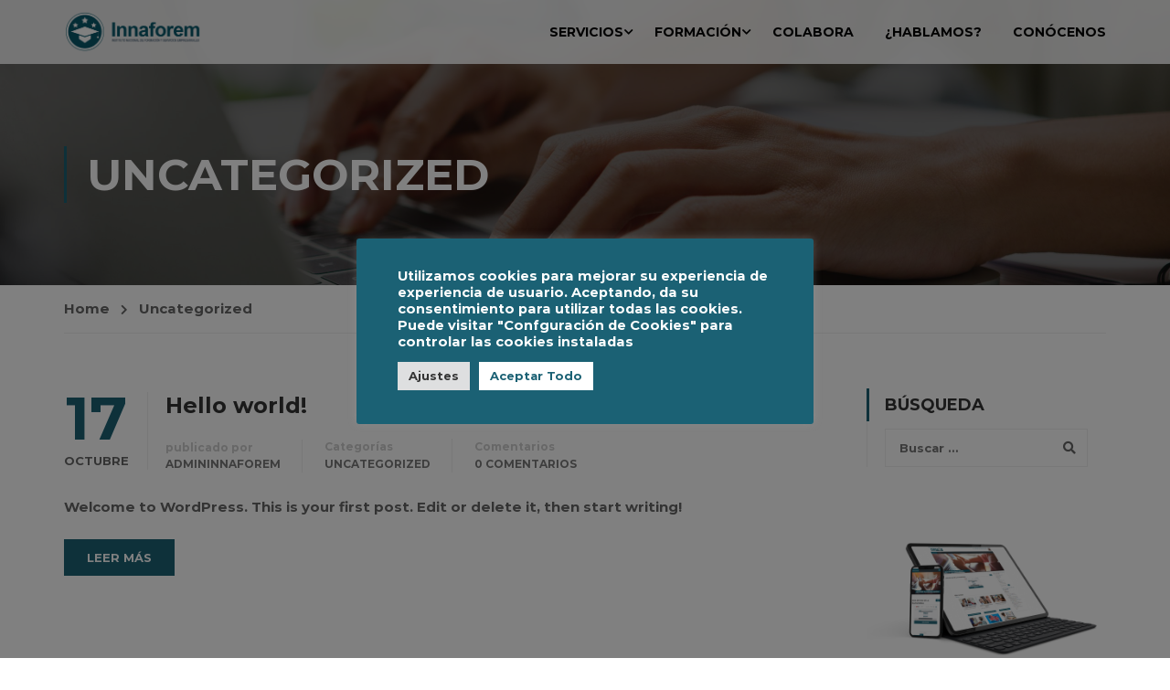

--- FILE ---
content_type: text/html; charset=utf-8
request_url: https://www.google.com/recaptcha/api2/anchor?ar=1&k=6Lcqj1YdAAAAAP4OtrRQRJSzaxi0iQtREEhA2dBz&co=aHR0cHM6Ly9pbm5hZm9yZW0uZXM6NDQz&hl=en&v=7gg7H51Q-naNfhmCP3_R47ho&size=invisible&anchor-ms=20000&execute-ms=15000&cb=y3mm11u4emcy
body_size: 47919
content:
<!DOCTYPE HTML><html dir="ltr" lang="en"><head><meta http-equiv="Content-Type" content="text/html; charset=UTF-8">
<meta http-equiv="X-UA-Compatible" content="IE=edge">
<title>reCAPTCHA</title>
<style type="text/css">
/* cyrillic-ext */
@font-face {
  font-family: 'Roboto';
  font-style: normal;
  font-weight: 400;
  font-stretch: 100%;
  src: url(//fonts.gstatic.com/s/roboto/v48/KFO7CnqEu92Fr1ME7kSn66aGLdTylUAMa3GUBHMdazTgWw.woff2) format('woff2');
  unicode-range: U+0460-052F, U+1C80-1C8A, U+20B4, U+2DE0-2DFF, U+A640-A69F, U+FE2E-FE2F;
}
/* cyrillic */
@font-face {
  font-family: 'Roboto';
  font-style: normal;
  font-weight: 400;
  font-stretch: 100%;
  src: url(//fonts.gstatic.com/s/roboto/v48/KFO7CnqEu92Fr1ME7kSn66aGLdTylUAMa3iUBHMdazTgWw.woff2) format('woff2');
  unicode-range: U+0301, U+0400-045F, U+0490-0491, U+04B0-04B1, U+2116;
}
/* greek-ext */
@font-face {
  font-family: 'Roboto';
  font-style: normal;
  font-weight: 400;
  font-stretch: 100%;
  src: url(//fonts.gstatic.com/s/roboto/v48/KFO7CnqEu92Fr1ME7kSn66aGLdTylUAMa3CUBHMdazTgWw.woff2) format('woff2');
  unicode-range: U+1F00-1FFF;
}
/* greek */
@font-face {
  font-family: 'Roboto';
  font-style: normal;
  font-weight: 400;
  font-stretch: 100%;
  src: url(//fonts.gstatic.com/s/roboto/v48/KFO7CnqEu92Fr1ME7kSn66aGLdTylUAMa3-UBHMdazTgWw.woff2) format('woff2');
  unicode-range: U+0370-0377, U+037A-037F, U+0384-038A, U+038C, U+038E-03A1, U+03A3-03FF;
}
/* math */
@font-face {
  font-family: 'Roboto';
  font-style: normal;
  font-weight: 400;
  font-stretch: 100%;
  src: url(//fonts.gstatic.com/s/roboto/v48/KFO7CnqEu92Fr1ME7kSn66aGLdTylUAMawCUBHMdazTgWw.woff2) format('woff2');
  unicode-range: U+0302-0303, U+0305, U+0307-0308, U+0310, U+0312, U+0315, U+031A, U+0326-0327, U+032C, U+032F-0330, U+0332-0333, U+0338, U+033A, U+0346, U+034D, U+0391-03A1, U+03A3-03A9, U+03B1-03C9, U+03D1, U+03D5-03D6, U+03F0-03F1, U+03F4-03F5, U+2016-2017, U+2034-2038, U+203C, U+2040, U+2043, U+2047, U+2050, U+2057, U+205F, U+2070-2071, U+2074-208E, U+2090-209C, U+20D0-20DC, U+20E1, U+20E5-20EF, U+2100-2112, U+2114-2115, U+2117-2121, U+2123-214F, U+2190, U+2192, U+2194-21AE, U+21B0-21E5, U+21F1-21F2, U+21F4-2211, U+2213-2214, U+2216-22FF, U+2308-230B, U+2310, U+2319, U+231C-2321, U+2336-237A, U+237C, U+2395, U+239B-23B7, U+23D0, U+23DC-23E1, U+2474-2475, U+25AF, U+25B3, U+25B7, U+25BD, U+25C1, U+25CA, U+25CC, U+25FB, U+266D-266F, U+27C0-27FF, U+2900-2AFF, U+2B0E-2B11, U+2B30-2B4C, U+2BFE, U+3030, U+FF5B, U+FF5D, U+1D400-1D7FF, U+1EE00-1EEFF;
}
/* symbols */
@font-face {
  font-family: 'Roboto';
  font-style: normal;
  font-weight: 400;
  font-stretch: 100%;
  src: url(//fonts.gstatic.com/s/roboto/v48/KFO7CnqEu92Fr1ME7kSn66aGLdTylUAMaxKUBHMdazTgWw.woff2) format('woff2');
  unicode-range: U+0001-000C, U+000E-001F, U+007F-009F, U+20DD-20E0, U+20E2-20E4, U+2150-218F, U+2190, U+2192, U+2194-2199, U+21AF, U+21E6-21F0, U+21F3, U+2218-2219, U+2299, U+22C4-22C6, U+2300-243F, U+2440-244A, U+2460-24FF, U+25A0-27BF, U+2800-28FF, U+2921-2922, U+2981, U+29BF, U+29EB, U+2B00-2BFF, U+4DC0-4DFF, U+FFF9-FFFB, U+10140-1018E, U+10190-1019C, U+101A0, U+101D0-101FD, U+102E0-102FB, U+10E60-10E7E, U+1D2C0-1D2D3, U+1D2E0-1D37F, U+1F000-1F0FF, U+1F100-1F1AD, U+1F1E6-1F1FF, U+1F30D-1F30F, U+1F315, U+1F31C, U+1F31E, U+1F320-1F32C, U+1F336, U+1F378, U+1F37D, U+1F382, U+1F393-1F39F, U+1F3A7-1F3A8, U+1F3AC-1F3AF, U+1F3C2, U+1F3C4-1F3C6, U+1F3CA-1F3CE, U+1F3D4-1F3E0, U+1F3ED, U+1F3F1-1F3F3, U+1F3F5-1F3F7, U+1F408, U+1F415, U+1F41F, U+1F426, U+1F43F, U+1F441-1F442, U+1F444, U+1F446-1F449, U+1F44C-1F44E, U+1F453, U+1F46A, U+1F47D, U+1F4A3, U+1F4B0, U+1F4B3, U+1F4B9, U+1F4BB, U+1F4BF, U+1F4C8-1F4CB, U+1F4D6, U+1F4DA, U+1F4DF, U+1F4E3-1F4E6, U+1F4EA-1F4ED, U+1F4F7, U+1F4F9-1F4FB, U+1F4FD-1F4FE, U+1F503, U+1F507-1F50B, U+1F50D, U+1F512-1F513, U+1F53E-1F54A, U+1F54F-1F5FA, U+1F610, U+1F650-1F67F, U+1F687, U+1F68D, U+1F691, U+1F694, U+1F698, U+1F6AD, U+1F6B2, U+1F6B9-1F6BA, U+1F6BC, U+1F6C6-1F6CF, U+1F6D3-1F6D7, U+1F6E0-1F6EA, U+1F6F0-1F6F3, U+1F6F7-1F6FC, U+1F700-1F7FF, U+1F800-1F80B, U+1F810-1F847, U+1F850-1F859, U+1F860-1F887, U+1F890-1F8AD, U+1F8B0-1F8BB, U+1F8C0-1F8C1, U+1F900-1F90B, U+1F93B, U+1F946, U+1F984, U+1F996, U+1F9E9, U+1FA00-1FA6F, U+1FA70-1FA7C, U+1FA80-1FA89, U+1FA8F-1FAC6, U+1FACE-1FADC, U+1FADF-1FAE9, U+1FAF0-1FAF8, U+1FB00-1FBFF;
}
/* vietnamese */
@font-face {
  font-family: 'Roboto';
  font-style: normal;
  font-weight: 400;
  font-stretch: 100%;
  src: url(//fonts.gstatic.com/s/roboto/v48/KFO7CnqEu92Fr1ME7kSn66aGLdTylUAMa3OUBHMdazTgWw.woff2) format('woff2');
  unicode-range: U+0102-0103, U+0110-0111, U+0128-0129, U+0168-0169, U+01A0-01A1, U+01AF-01B0, U+0300-0301, U+0303-0304, U+0308-0309, U+0323, U+0329, U+1EA0-1EF9, U+20AB;
}
/* latin-ext */
@font-face {
  font-family: 'Roboto';
  font-style: normal;
  font-weight: 400;
  font-stretch: 100%;
  src: url(//fonts.gstatic.com/s/roboto/v48/KFO7CnqEu92Fr1ME7kSn66aGLdTylUAMa3KUBHMdazTgWw.woff2) format('woff2');
  unicode-range: U+0100-02BA, U+02BD-02C5, U+02C7-02CC, U+02CE-02D7, U+02DD-02FF, U+0304, U+0308, U+0329, U+1D00-1DBF, U+1E00-1E9F, U+1EF2-1EFF, U+2020, U+20A0-20AB, U+20AD-20C0, U+2113, U+2C60-2C7F, U+A720-A7FF;
}
/* latin */
@font-face {
  font-family: 'Roboto';
  font-style: normal;
  font-weight: 400;
  font-stretch: 100%;
  src: url(//fonts.gstatic.com/s/roboto/v48/KFO7CnqEu92Fr1ME7kSn66aGLdTylUAMa3yUBHMdazQ.woff2) format('woff2');
  unicode-range: U+0000-00FF, U+0131, U+0152-0153, U+02BB-02BC, U+02C6, U+02DA, U+02DC, U+0304, U+0308, U+0329, U+2000-206F, U+20AC, U+2122, U+2191, U+2193, U+2212, U+2215, U+FEFF, U+FFFD;
}
/* cyrillic-ext */
@font-face {
  font-family: 'Roboto';
  font-style: normal;
  font-weight: 500;
  font-stretch: 100%;
  src: url(//fonts.gstatic.com/s/roboto/v48/KFO7CnqEu92Fr1ME7kSn66aGLdTylUAMa3GUBHMdazTgWw.woff2) format('woff2');
  unicode-range: U+0460-052F, U+1C80-1C8A, U+20B4, U+2DE0-2DFF, U+A640-A69F, U+FE2E-FE2F;
}
/* cyrillic */
@font-face {
  font-family: 'Roboto';
  font-style: normal;
  font-weight: 500;
  font-stretch: 100%;
  src: url(//fonts.gstatic.com/s/roboto/v48/KFO7CnqEu92Fr1ME7kSn66aGLdTylUAMa3iUBHMdazTgWw.woff2) format('woff2');
  unicode-range: U+0301, U+0400-045F, U+0490-0491, U+04B0-04B1, U+2116;
}
/* greek-ext */
@font-face {
  font-family: 'Roboto';
  font-style: normal;
  font-weight: 500;
  font-stretch: 100%;
  src: url(//fonts.gstatic.com/s/roboto/v48/KFO7CnqEu92Fr1ME7kSn66aGLdTylUAMa3CUBHMdazTgWw.woff2) format('woff2');
  unicode-range: U+1F00-1FFF;
}
/* greek */
@font-face {
  font-family: 'Roboto';
  font-style: normal;
  font-weight: 500;
  font-stretch: 100%;
  src: url(//fonts.gstatic.com/s/roboto/v48/KFO7CnqEu92Fr1ME7kSn66aGLdTylUAMa3-UBHMdazTgWw.woff2) format('woff2');
  unicode-range: U+0370-0377, U+037A-037F, U+0384-038A, U+038C, U+038E-03A1, U+03A3-03FF;
}
/* math */
@font-face {
  font-family: 'Roboto';
  font-style: normal;
  font-weight: 500;
  font-stretch: 100%;
  src: url(//fonts.gstatic.com/s/roboto/v48/KFO7CnqEu92Fr1ME7kSn66aGLdTylUAMawCUBHMdazTgWw.woff2) format('woff2');
  unicode-range: U+0302-0303, U+0305, U+0307-0308, U+0310, U+0312, U+0315, U+031A, U+0326-0327, U+032C, U+032F-0330, U+0332-0333, U+0338, U+033A, U+0346, U+034D, U+0391-03A1, U+03A3-03A9, U+03B1-03C9, U+03D1, U+03D5-03D6, U+03F0-03F1, U+03F4-03F5, U+2016-2017, U+2034-2038, U+203C, U+2040, U+2043, U+2047, U+2050, U+2057, U+205F, U+2070-2071, U+2074-208E, U+2090-209C, U+20D0-20DC, U+20E1, U+20E5-20EF, U+2100-2112, U+2114-2115, U+2117-2121, U+2123-214F, U+2190, U+2192, U+2194-21AE, U+21B0-21E5, U+21F1-21F2, U+21F4-2211, U+2213-2214, U+2216-22FF, U+2308-230B, U+2310, U+2319, U+231C-2321, U+2336-237A, U+237C, U+2395, U+239B-23B7, U+23D0, U+23DC-23E1, U+2474-2475, U+25AF, U+25B3, U+25B7, U+25BD, U+25C1, U+25CA, U+25CC, U+25FB, U+266D-266F, U+27C0-27FF, U+2900-2AFF, U+2B0E-2B11, U+2B30-2B4C, U+2BFE, U+3030, U+FF5B, U+FF5D, U+1D400-1D7FF, U+1EE00-1EEFF;
}
/* symbols */
@font-face {
  font-family: 'Roboto';
  font-style: normal;
  font-weight: 500;
  font-stretch: 100%;
  src: url(//fonts.gstatic.com/s/roboto/v48/KFO7CnqEu92Fr1ME7kSn66aGLdTylUAMaxKUBHMdazTgWw.woff2) format('woff2');
  unicode-range: U+0001-000C, U+000E-001F, U+007F-009F, U+20DD-20E0, U+20E2-20E4, U+2150-218F, U+2190, U+2192, U+2194-2199, U+21AF, U+21E6-21F0, U+21F3, U+2218-2219, U+2299, U+22C4-22C6, U+2300-243F, U+2440-244A, U+2460-24FF, U+25A0-27BF, U+2800-28FF, U+2921-2922, U+2981, U+29BF, U+29EB, U+2B00-2BFF, U+4DC0-4DFF, U+FFF9-FFFB, U+10140-1018E, U+10190-1019C, U+101A0, U+101D0-101FD, U+102E0-102FB, U+10E60-10E7E, U+1D2C0-1D2D3, U+1D2E0-1D37F, U+1F000-1F0FF, U+1F100-1F1AD, U+1F1E6-1F1FF, U+1F30D-1F30F, U+1F315, U+1F31C, U+1F31E, U+1F320-1F32C, U+1F336, U+1F378, U+1F37D, U+1F382, U+1F393-1F39F, U+1F3A7-1F3A8, U+1F3AC-1F3AF, U+1F3C2, U+1F3C4-1F3C6, U+1F3CA-1F3CE, U+1F3D4-1F3E0, U+1F3ED, U+1F3F1-1F3F3, U+1F3F5-1F3F7, U+1F408, U+1F415, U+1F41F, U+1F426, U+1F43F, U+1F441-1F442, U+1F444, U+1F446-1F449, U+1F44C-1F44E, U+1F453, U+1F46A, U+1F47D, U+1F4A3, U+1F4B0, U+1F4B3, U+1F4B9, U+1F4BB, U+1F4BF, U+1F4C8-1F4CB, U+1F4D6, U+1F4DA, U+1F4DF, U+1F4E3-1F4E6, U+1F4EA-1F4ED, U+1F4F7, U+1F4F9-1F4FB, U+1F4FD-1F4FE, U+1F503, U+1F507-1F50B, U+1F50D, U+1F512-1F513, U+1F53E-1F54A, U+1F54F-1F5FA, U+1F610, U+1F650-1F67F, U+1F687, U+1F68D, U+1F691, U+1F694, U+1F698, U+1F6AD, U+1F6B2, U+1F6B9-1F6BA, U+1F6BC, U+1F6C6-1F6CF, U+1F6D3-1F6D7, U+1F6E0-1F6EA, U+1F6F0-1F6F3, U+1F6F7-1F6FC, U+1F700-1F7FF, U+1F800-1F80B, U+1F810-1F847, U+1F850-1F859, U+1F860-1F887, U+1F890-1F8AD, U+1F8B0-1F8BB, U+1F8C0-1F8C1, U+1F900-1F90B, U+1F93B, U+1F946, U+1F984, U+1F996, U+1F9E9, U+1FA00-1FA6F, U+1FA70-1FA7C, U+1FA80-1FA89, U+1FA8F-1FAC6, U+1FACE-1FADC, U+1FADF-1FAE9, U+1FAF0-1FAF8, U+1FB00-1FBFF;
}
/* vietnamese */
@font-face {
  font-family: 'Roboto';
  font-style: normal;
  font-weight: 500;
  font-stretch: 100%;
  src: url(//fonts.gstatic.com/s/roboto/v48/KFO7CnqEu92Fr1ME7kSn66aGLdTylUAMa3OUBHMdazTgWw.woff2) format('woff2');
  unicode-range: U+0102-0103, U+0110-0111, U+0128-0129, U+0168-0169, U+01A0-01A1, U+01AF-01B0, U+0300-0301, U+0303-0304, U+0308-0309, U+0323, U+0329, U+1EA0-1EF9, U+20AB;
}
/* latin-ext */
@font-face {
  font-family: 'Roboto';
  font-style: normal;
  font-weight: 500;
  font-stretch: 100%;
  src: url(//fonts.gstatic.com/s/roboto/v48/KFO7CnqEu92Fr1ME7kSn66aGLdTylUAMa3KUBHMdazTgWw.woff2) format('woff2');
  unicode-range: U+0100-02BA, U+02BD-02C5, U+02C7-02CC, U+02CE-02D7, U+02DD-02FF, U+0304, U+0308, U+0329, U+1D00-1DBF, U+1E00-1E9F, U+1EF2-1EFF, U+2020, U+20A0-20AB, U+20AD-20C0, U+2113, U+2C60-2C7F, U+A720-A7FF;
}
/* latin */
@font-face {
  font-family: 'Roboto';
  font-style: normal;
  font-weight: 500;
  font-stretch: 100%;
  src: url(//fonts.gstatic.com/s/roboto/v48/KFO7CnqEu92Fr1ME7kSn66aGLdTylUAMa3yUBHMdazQ.woff2) format('woff2');
  unicode-range: U+0000-00FF, U+0131, U+0152-0153, U+02BB-02BC, U+02C6, U+02DA, U+02DC, U+0304, U+0308, U+0329, U+2000-206F, U+20AC, U+2122, U+2191, U+2193, U+2212, U+2215, U+FEFF, U+FFFD;
}
/* cyrillic-ext */
@font-face {
  font-family: 'Roboto';
  font-style: normal;
  font-weight: 900;
  font-stretch: 100%;
  src: url(//fonts.gstatic.com/s/roboto/v48/KFO7CnqEu92Fr1ME7kSn66aGLdTylUAMa3GUBHMdazTgWw.woff2) format('woff2');
  unicode-range: U+0460-052F, U+1C80-1C8A, U+20B4, U+2DE0-2DFF, U+A640-A69F, U+FE2E-FE2F;
}
/* cyrillic */
@font-face {
  font-family: 'Roboto';
  font-style: normal;
  font-weight: 900;
  font-stretch: 100%;
  src: url(//fonts.gstatic.com/s/roboto/v48/KFO7CnqEu92Fr1ME7kSn66aGLdTylUAMa3iUBHMdazTgWw.woff2) format('woff2');
  unicode-range: U+0301, U+0400-045F, U+0490-0491, U+04B0-04B1, U+2116;
}
/* greek-ext */
@font-face {
  font-family: 'Roboto';
  font-style: normal;
  font-weight: 900;
  font-stretch: 100%;
  src: url(//fonts.gstatic.com/s/roboto/v48/KFO7CnqEu92Fr1ME7kSn66aGLdTylUAMa3CUBHMdazTgWw.woff2) format('woff2');
  unicode-range: U+1F00-1FFF;
}
/* greek */
@font-face {
  font-family: 'Roboto';
  font-style: normal;
  font-weight: 900;
  font-stretch: 100%;
  src: url(//fonts.gstatic.com/s/roboto/v48/KFO7CnqEu92Fr1ME7kSn66aGLdTylUAMa3-UBHMdazTgWw.woff2) format('woff2');
  unicode-range: U+0370-0377, U+037A-037F, U+0384-038A, U+038C, U+038E-03A1, U+03A3-03FF;
}
/* math */
@font-face {
  font-family: 'Roboto';
  font-style: normal;
  font-weight: 900;
  font-stretch: 100%;
  src: url(//fonts.gstatic.com/s/roboto/v48/KFO7CnqEu92Fr1ME7kSn66aGLdTylUAMawCUBHMdazTgWw.woff2) format('woff2');
  unicode-range: U+0302-0303, U+0305, U+0307-0308, U+0310, U+0312, U+0315, U+031A, U+0326-0327, U+032C, U+032F-0330, U+0332-0333, U+0338, U+033A, U+0346, U+034D, U+0391-03A1, U+03A3-03A9, U+03B1-03C9, U+03D1, U+03D5-03D6, U+03F0-03F1, U+03F4-03F5, U+2016-2017, U+2034-2038, U+203C, U+2040, U+2043, U+2047, U+2050, U+2057, U+205F, U+2070-2071, U+2074-208E, U+2090-209C, U+20D0-20DC, U+20E1, U+20E5-20EF, U+2100-2112, U+2114-2115, U+2117-2121, U+2123-214F, U+2190, U+2192, U+2194-21AE, U+21B0-21E5, U+21F1-21F2, U+21F4-2211, U+2213-2214, U+2216-22FF, U+2308-230B, U+2310, U+2319, U+231C-2321, U+2336-237A, U+237C, U+2395, U+239B-23B7, U+23D0, U+23DC-23E1, U+2474-2475, U+25AF, U+25B3, U+25B7, U+25BD, U+25C1, U+25CA, U+25CC, U+25FB, U+266D-266F, U+27C0-27FF, U+2900-2AFF, U+2B0E-2B11, U+2B30-2B4C, U+2BFE, U+3030, U+FF5B, U+FF5D, U+1D400-1D7FF, U+1EE00-1EEFF;
}
/* symbols */
@font-face {
  font-family: 'Roboto';
  font-style: normal;
  font-weight: 900;
  font-stretch: 100%;
  src: url(//fonts.gstatic.com/s/roboto/v48/KFO7CnqEu92Fr1ME7kSn66aGLdTylUAMaxKUBHMdazTgWw.woff2) format('woff2');
  unicode-range: U+0001-000C, U+000E-001F, U+007F-009F, U+20DD-20E0, U+20E2-20E4, U+2150-218F, U+2190, U+2192, U+2194-2199, U+21AF, U+21E6-21F0, U+21F3, U+2218-2219, U+2299, U+22C4-22C6, U+2300-243F, U+2440-244A, U+2460-24FF, U+25A0-27BF, U+2800-28FF, U+2921-2922, U+2981, U+29BF, U+29EB, U+2B00-2BFF, U+4DC0-4DFF, U+FFF9-FFFB, U+10140-1018E, U+10190-1019C, U+101A0, U+101D0-101FD, U+102E0-102FB, U+10E60-10E7E, U+1D2C0-1D2D3, U+1D2E0-1D37F, U+1F000-1F0FF, U+1F100-1F1AD, U+1F1E6-1F1FF, U+1F30D-1F30F, U+1F315, U+1F31C, U+1F31E, U+1F320-1F32C, U+1F336, U+1F378, U+1F37D, U+1F382, U+1F393-1F39F, U+1F3A7-1F3A8, U+1F3AC-1F3AF, U+1F3C2, U+1F3C4-1F3C6, U+1F3CA-1F3CE, U+1F3D4-1F3E0, U+1F3ED, U+1F3F1-1F3F3, U+1F3F5-1F3F7, U+1F408, U+1F415, U+1F41F, U+1F426, U+1F43F, U+1F441-1F442, U+1F444, U+1F446-1F449, U+1F44C-1F44E, U+1F453, U+1F46A, U+1F47D, U+1F4A3, U+1F4B0, U+1F4B3, U+1F4B9, U+1F4BB, U+1F4BF, U+1F4C8-1F4CB, U+1F4D6, U+1F4DA, U+1F4DF, U+1F4E3-1F4E6, U+1F4EA-1F4ED, U+1F4F7, U+1F4F9-1F4FB, U+1F4FD-1F4FE, U+1F503, U+1F507-1F50B, U+1F50D, U+1F512-1F513, U+1F53E-1F54A, U+1F54F-1F5FA, U+1F610, U+1F650-1F67F, U+1F687, U+1F68D, U+1F691, U+1F694, U+1F698, U+1F6AD, U+1F6B2, U+1F6B9-1F6BA, U+1F6BC, U+1F6C6-1F6CF, U+1F6D3-1F6D7, U+1F6E0-1F6EA, U+1F6F0-1F6F3, U+1F6F7-1F6FC, U+1F700-1F7FF, U+1F800-1F80B, U+1F810-1F847, U+1F850-1F859, U+1F860-1F887, U+1F890-1F8AD, U+1F8B0-1F8BB, U+1F8C0-1F8C1, U+1F900-1F90B, U+1F93B, U+1F946, U+1F984, U+1F996, U+1F9E9, U+1FA00-1FA6F, U+1FA70-1FA7C, U+1FA80-1FA89, U+1FA8F-1FAC6, U+1FACE-1FADC, U+1FADF-1FAE9, U+1FAF0-1FAF8, U+1FB00-1FBFF;
}
/* vietnamese */
@font-face {
  font-family: 'Roboto';
  font-style: normal;
  font-weight: 900;
  font-stretch: 100%;
  src: url(//fonts.gstatic.com/s/roboto/v48/KFO7CnqEu92Fr1ME7kSn66aGLdTylUAMa3OUBHMdazTgWw.woff2) format('woff2');
  unicode-range: U+0102-0103, U+0110-0111, U+0128-0129, U+0168-0169, U+01A0-01A1, U+01AF-01B0, U+0300-0301, U+0303-0304, U+0308-0309, U+0323, U+0329, U+1EA0-1EF9, U+20AB;
}
/* latin-ext */
@font-face {
  font-family: 'Roboto';
  font-style: normal;
  font-weight: 900;
  font-stretch: 100%;
  src: url(//fonts.gstatic.com/s/roboto/v48/KFO7CnqEu92Fr1ME7kSn66aGLdTylUAMa3KUBHMdazTgWw.woff2) format('woff2');
  unicode-range: U+0100-02BA, U+02BD-02C5, U+02C7-02CC, U+02CE-02D7, U+02DD-02FF, U+0304, U+0308, U+0329, U+1D00-1DBF, U+1E00-1E9F, U+1EF2-1EFF, U+2020, U+20A0-20AB, U+20AD-20C0, U+2113, U+2C60-2C7F, U+A720-A7FF;
}
/* latin */
@font-face {
  font-family: 'Roboto';
  font-style: normal;
  font-weight: 900;
  font-stretch: 100%;
  src: url(//fonts.gstatic.com/s/roboto/v48/KFO7CnqEu92Fr1ME7kSn66aGLdTylUAMa3yUBHMdazQ.woff2) format('woff2');
  unicode-range: U+0000-00FF, U+0131, U+0152-0153, U+02BB-02BC, U+02C6, U+02DA, U+02DC, U+0304, U+0308, U+0329, U+2000-206F, U+20AC, U+2122, U+2191, U+2193, U+2212, U+2215, U+FEFF, U+FFFD;
}

</style>
<link rel="stylesheet" type="text/css" href="https://www.gstatic.com/recaptcha/releases/7gg7H51Q-naNfhmCP3_R47ho/styles__ltr.css">
<script nonce="M7tediNCgLO-0jbyR4bbUA" type="text/javascript">window['__recaptcha_api'] = 'https://www.google.com/recaptcha/api2/';</script>
<script type="text/javascript" src="https://www.gstatic.com/recaptcha/releases/7gg7H51Q-naNfhmCP3_R47ho/recaptcha__en.js" nonce="M7tediNCgLO-0jbyR4bbUA">
      
    </script></head>
<body><div id="rc-anchor-alert" class="rc-anchor-alert"></div>
<input type="hidden" id="recaptcha-token" value="[base64]">
<script type="text/javascript" nonce="M7tediNCgLO-0jbyR4bbUA">
      recaptcha.anchor.Main.init("[\x22ainput\x22,[\x22bgdata\x22,\x22\x22,\[base64]/[base64]/bmV3IFpbdF0obVswXSk6Sz09Mj9uZXcgWlt0XShtWzBdLG1bMV0pOks9PTM/bmV3IFpbdF0obVswXSxtWzFdLG1bMl0pOks9PTQ/[base64]/[base64]/[base64]/[base64]/[base64]/[base64]/[base64]/[base64]/[base64]/[base64]/[base64]/[base64]/[base64]/[base64]\\u003d\\u003d\x22,\[base64]\\u003d\x22,\x22GMO9ISc5wp01w71TwonCuRnDlRLCrsOJWWZQZ8OOWQ/DoEknOF0NwoHDtsOiJi16WcKDQcKgw5Ibw6jDoMOWw7ZMICUbG0p/LMOadcK9asOVGRHDoFrDlnzCkWdOCAMhwq9wIGrDtE0uLsKVwqcHeMKyw4R4wrV0w5fCq8KDwqLDhR3Do1PCvxFlw7J8woLDs8Oww5vCtBMZwq3Dl3TCpcKIw5A/w7bCtX/CtQ5EfmwaNTrCqcK1wrp0wp3DhgLDmMO4wp4Uw4fDhMKNNcKiKcOnGTbCjzYsw4vCvcOjwoHDp8OcAsO5FzEDwqdeMVrDh8OXwot8w4zDuXfDomfCrMOXZsOtw7wrw4xYUHTCtk/DjiNXfxbCsmHDtsKkIyrDnVN8w5LCk8O2w6rCjmVZw5pRAELCkTVXw6DDncOXDMO8WT09N33CpCvCjsOdwrvDgcOhwoPDpMOfwrZAw7XCssO0dgAywp91wqHCt1DDssO8w4ZEbMO1w6ETIcKqw6trw74VLm/Ds8KSDsOmfcODwrfDiMOuwqV+QG8+w6LDgk5ZQnfClcO3NTZ/worDj8KFwqwFRcOPCH1JP8K2HsOywoTCjsKvDsK0woHDt8K8YsKkIsOieBdfw6Q3cyARZcOMP1RIYBzCu8KHw5AQeWJlJ8Kiw7nCqzcPJg5GCcKWw6XCncOmwozDisKwBsODw7XDmcKba1LCmMORw4HCocK2woBtV8OYwpTCvH/DvzPCv8OKw6XDkUrDuWw8IEYKw6EWFcOyKsK4w6lNw6g+wo3DisOUw54Hw7HDnHwvw6obZMKuPzvDtyREw6hvwpBrRxTDthQ2wpQRcMOAwoctCsORwpIfw6FbZ8KSQX4/J8KBFMKZQFggw55veXXDlcORFcK/[base64]/CmGPCssO3TEojDMKdJsKCDBMQYsObB8OcS8K4D8OgFQY/[base64]/DjsOrwokTw7jCsR/DgsOOZVzDpWt5woTCjAN4bxfDjSRYw6bDmXYUwqXCvcOdw6/[base64]/[base64]/CjMOrwrXDpsOew5bCqxPDgMO+w7MvwrHCu8Kew5ZeORLDmsKmR8KwBsKOfMKROMKyW8KtUQVgYz/ChGnCtMOXYFzDtsKPw4bCksO2w5LClR3Cqhw7w6fCnn06XjXCpHs6w7bCoUPDmgJAXA3DhhogT8Onw74TOgnCu8OUAMOtwprCrsKnwrbDrcOawqAFw5pYwpTCtzwrGEQOKcKRwpl9w4ZPwrY0wpjCsMOHRsKyJMOTW19tSWkFwrZYMMO3DcOBD8OGw5stw5Utw4/Crg5/CMOww57DmsOrw5sOwozCn0zDgsORYMOgCXItL1vDqcOiwobDu8KAwp/DsQvDoypOwp8cB8Ojwq3DoBfDtcOMdMKpBQzDq8O9JU5Fwr/DrcOwd0zCnDQDwonDnxMMKndeO15kwqZJIDZKw5nCuBdCVz7DhFjCjsOZwqFgw5bDocOoA8OAwqJPw77Cpwl/wpXCnkXCjSpWw4p9w5VhUsKoLMO6BcKXwrNAw7HCpUViw6rCtAVdw6F0w5tpNMKNw6AjZ8OcKcK0w48eLsKyLTfCmADDiMOZw6EVCMOjw5zDuH/DvMKZX8OVEMK6wokrJTxVwpRMwr7CgcO3wqdkw4ZMMFEmLTrCvMKPR8Knw53Cm8Kew5N1woklJMKbPXnClMKGw63CgsOowpU2GMK2cjHCvcKJwpfDi2dWB8KyFDPDlEDCs8OaNkUVw7x4P8OewrvCrH99J2BLwrjCtDPDvcKiw7nCnT/CpsOpJBHDqlILw5lxw5rCrmTDjcO2woPCgMK/SEwLHMOOaF8Iw67DpMOlSAMnw44GwprCm8KtXQkNVMOAwpMRBMKqGh8Dw6nDp8OmwrpCYcOtR8KfwooKw58oSMOHw6gAw6zCo8O6N2jCvsKPw5VMwrZNw7HDpMKgIFltDcOzKMKNK1nDjivDssOrwosqwoFBwpzCqXcIRV3ClMKHwpLDk8K/w6PCggQ8Nlcow7MFw5TCs3tJBVzClVnDtsKBw4/DsgHDg8OuCWXDj8KBaz/ClMOcw7cXJcOJwq/[base64]/DkMKFwoPDpRRrLQ3Ck8KjA8KUwppFQ3gpZsKjKMOvBjtsCVnCoMO/MAMjwoRswpkMI8Khw6rDscOJGcO+w6gmaMOiw7/Cq07Dq01SEWgLIcK2w65IwoFNQQogw6PDjmHCq8OSEMOscjvDjcKYw5ILw4kLYMKULnDDrk/[base64]/CusO7w4l9wrHCvsKJGsKfwo4fe0MKCVDDvcKrAsKEwqvCvnPDs8K7wq/CpMK/wrHDiyUsGT/ClxDCr3ICHVRBwqw0CMKcDGRTw53CuUnDm2XCnsK1KMKRwqUYccO8wpTDukjDnjUMw5zDvcK7ZFFawpfDqGsxYsKmJnLDh8OlH8O/[base64]/w5xyfcOYw7Vmw5TCt8OKQsO7wqlFbQnCiTzDrcK6wpHDqTVUwql6V8ORw6TDmcKnRsOgw6F2w5bCtnooAwk5AXdoP1fCoMO1wqFeTk3DtMOLKCXCmEVgwpTDrMKPwqvDoMK0Gzx/[base64]/DrsOfwpvDrMKdfQFpw6BFOT1uXiXDtCEwXgYKw7HDo2I/K3lwVsKGwpPDscKMw7vDh3p+S33CgsOJecK6H8OqwojDvwMww6UZe2HDmhocwqLCgiw6w47DjCzCncOvTcKAw7Idw5tNwrsRwpZhwrFsw5DCkDY7IsOMXMOuKxHDnGTDkQl8DGciwp0TwpIkw5JOwr9jw4TClcK3acKVwpjCqwxqw648woXCvTp3wp1Iw6zDrsO/NzTDggdLE8KAwoVrwo5Pw5DChAjCp8Kyw54+BxxPwpktw413wo8qLlcwwpXDrsKSEcOEw4fCmH0Uw6MgUCtyw77CksKEwrVfw73Dnzwww4zDiiJlQcOQVcO1w77Ck3dJwqLDrxcsAEPCl2UMw4I+w6/DqxFAwqkyMD/CvMKtwprCmXvDgsOZwr9YbsK6P8KvRk4uwrLDu3DCs8KxD2NtbBFoOSrDklsWfVp8w5oXCEEKc8Kqw64fw5PDhsKPw4XDoMO0KxoZwrDCh8OnK0wQw5TDvXhKUcKKCSd/WR7CqsOOwrHCqMKCVsKsLGsawrRmSCLCnMOld1/CjMOfQ8KeTz7DjcKmck5cIsOzbTPDvsOuT8K5wp3CrjF+wpTCokQEdcOjL8OyYkIdwqnDn29XwqoeHiZvKGQoTsOSXUogw5YAw7nCtwZ2ZxXCtTPCj8K6SlkLw49Rw7dXGcOWBxRSw57Di8Kaw44uw7fDqmTDvMODEgsnexwQw4kTeMOkw6/[base64]/w4jDmFzCisOyAzPDs8OlwqzDqsOHwprDgCfDuMKaw5/CpGcBAlMheD1jKsKwIVU8MgBXBiXCkhfDoGhaw4fCnA8XGMOSw54ZwpjCgwrDnxPDhcKSwrN5AVU2csO6YTTCpMOZLi3Dk8OBw5FkwrwEMcOuwpBIRcO/[base64]/CjT7DkMKRwqnCmWrCsmbCqcOLesOBRMKGwpsywoZWDcKUwrgaXcKQwp8xw4LDpB3DoWRRRBrDomYXQsKbw6zDssOsAF/CikA2w44mw5AvwpjCghULSU7DvcOMw5E1wrDDosOyw55vVAxAwoDDocKxwrjDlMKCwqozbMKVw5vDl8KGTsO3A8OdEgd/EsOHwp7CjjldwojDnl4jw65Dw4zDqD9rbcKDH8KxQMORfcOaw5oFKsOfBTXDgcO9NMK+wooEfl/Ci8K3w6TDonvDincSUWZ+GVY+wrLCvEbDnUfCqcOka27CsyXDizrDmxXCjcORw6ILw6tKL2QWwp/DhXQww77CssO6wrTDm0AKw7nDt3ILQ1ZLw4J1YsKwwrnCvnDChwfDlMK8wrQiwoBmSMK7w6TCuDkRw5RZInk1wpNCLzcyUnFOwpQ1S8OFJsOaD1MKA8KmcC/[base64]/CpllBw7QfScOjNUjCiE/DuA7CnsKCMsOJwpYmV8OnP8OHB8ODc8KMRgbCszpDZsO7YsK+CSImwpPDisO1woINXMOjSmXDmsOQw6bCqm8ocsOpwo99wo49w4zCpmQaMsKswq5gO8OZwqoDdVpNw6vDgsKPFcKPwq7DtsKbPsKrGT/DiMOUwrZKwp7CuMKKwpnDrMOqQcOCUQMVw7tKQsORQcKKdRsrw4Q2GwnCqEIuaAg8w73CtcOmwrF7wp/[base64]/w6nDvy9Lwp8AwpvDuDjCqVjCi2vDhMKgwrt0F8KkHMK9w480wrLDvw3CuMK8w7/CqMOHBMKzBsO0DDAqwp/CqzXCmTHDoF9+wp10w5bCn8Oow7V3OcKvc8OtwrvDmMKQcMKDwpDCon3DtmzCiwPClBFCw59Ff8OWw7N8ElQqwqfDiglKdQXDqinCgsOhV0Ndw4nCigfDsUobw7cHwpfCjcOUwpd2X8Kef8KEUsO5wr8dwrHCpAU2DsOxG8K+w7/CnsKuwpHDisKbXMKAw47Ci8Onw43CiMKVwrwEwqR/TT4HPcK2w4XDg8OYNHV3C3czw4Q8OjvDq8OXJMOSw73Ch8Ozw6/Dv8OuG8OSJA7DuMOSG8OIWXzDqcKTwoFhwoTDncORw4jDrBDCkGnDqMKaRyzDo13DiHddwq7Cu8K6w6IAw63ClsKzOcOiwqvCv8Kuw6wpTsKLwprDtwTDs27DigrDgzfDlcOpccK5worDkcOAwrrDi8KBw4LDqnLDucOKJ8O2KhjClMOwdsKpw6A/Kl96CMOkXcKKfiJaa0/DqMOEwpTCr8OWwqcowpBGJ3HDqGbDn0/DhMOCwojDhEoMw75sdTQ1w6TDtwnDmwlbLi3DnxhUw5XDuUHCnMKlwqLDih/CiMOrw7tOwpcowpBvw6LDksKNw7jCozNlMAV1Vl02w4fDs8OFwpTDl8K/wrHDrh3CrEg2MSZRJcOPPyLDhHEtwqnCgMKZM8OswrhBAsKhw7PDrMOKwpIhwozDgMOlw4/Do8KPd8KJeS3CpcK7w77CgBbCvRjDt8KJwrzDnmp5w71vw61hwpvClsOhIj0ZSyvDp8O/PnXCh8Ovw6vDmm1vw57Dq1LCksO5wojChRHChREZX20OwpHCs2LCiGReZ8OYwochKiHDtQsAS8KVw4HCjX1/wp3Cg8O5aiXCi3fDi8KMU8OcSk/[base64]/[base64]/Du8KIWsOiXcOlJxbChl7ChwXDr0bCpcKkA8KndMOkJmTDkRDDjjHDicOKwrXCr8Kbw7hDdcOrw7gaPkXDtQ3DhH7CplDDjSkxbx/DrcOjw47Dv8K9wrHCgm9eSm3CkndzSMKWw5TChMKBwqLDuyzDvxYPVmkUCzdhGHXCmlbCscKlw4bChsKAIsOIwrTDr8O1Q2HDjUbCki3DoMOWPsKcwrnDjsKPwrPDh8OgImZVwpoIw4bDlwxKw6TCo8OZw61lw6pGwp3CjMK7VR/DtHrDg8ORwq04w48tOsKaw5/DixLDlsOaw5DDjsKndxrDq8KJw4/[base64]/[base64]/[base64]/UMO7aMOnBmHCmcOWwr/DtQDDp3I1J8O1w4HDmsKtAjDDjsK2D8OYw7ICIF3DgVtww5bDo1EFw4tlwokBwrzCkcKbwrrCtQMQwoLCqD1WCMOIElJiKMOPOUM4wpggw65lChvDigTCu8OUw58Yw6/[base64]/ChB6X8O6FkXCiMK3wrdmwpfDh1N9woJyw7pQwpEOC05FOxwvP8OPVDXCkk/DucOoZ3xSwofDt8O7wpIQwpzDihcDYggow5HCp8KbC8KmBsKKw7U6YE7CuRXCrmhzwpFFMcKVw4jDkcKeNsKKaXrDiMOyRMOLOcKGLXfCrMO/w4rCjCrDkglIwqY3XMK1wqwCw43CjMOzGzTChcO9woMhbRpGw40RZ1dsw4Z9d8O3w4/DnMO8SWUZMVnDo8Kuw4bCl27CksOmesKXKn3DlMKODlLCmCtOJwVwS8KRwp/CgMKqwr3DkmhFCsKiJUnDi1IAwpJrwrzCksKPVDdZEsKuSsOCXyzDoRXDg8O4NnhpYwU1wonCiRjDjn3Cqh3Du8OhJ8K9IMKuwq/[base64]/[base64]/CkMKTD0zDisOlw7d5wrdWwqIycV7DkUTDo3LDuQ4hMSB0T8KlIcKZw6oRchjDk8K3w47Dv8KxOG/[base64]/w4PCgcOcw4fDgUTCv3fDvVdld8KEAMKFKRJ/wq4Pwo5Dwq/CusOCCD3CrWRKOsOSEQ3DhTY2KMO+w53CjsOLwpbCtsO3LV/CusKkw48cwpPDl3TDtCEVwrLDlmhmwpTCgcOnBcKUwpXDkcKUADQlw4zDmE4kasOnwpIXHcObw5IZa3Z/OcKVcsKSUy7DmEFxwot/w4/[base64]/DosOfwpkjw4t6LsKZWsKVw4HCj8KgRcOYw67Crio+F8OmUnbDi3N/[base64]/ClcODw7DDtMOHFMO4KcOiw4xewrzDjMKDwq1rw4/[base64]/DlMO8KMObDWXCqMKmIkrDmlZcfzvDmR3CtGkwHMOQH8Kaw7nCs8KDa8Kywrwqw6oDEWU5wqMEw7TClsOBfcKDw54YwqkgPMKYw6fCtcOvwq0pEMKNw6JYwojCvUXCoMOSw4/[base64]/CjTrDhHdVwq1EeRXCucKTwqJsCcO9wpNywqvDoHHDoAF+AATCgMK4D8KhAlDDrEzDii4ow7TDhVlmL8KuwrxsThHDl8O3wpzDo8Omw4XCgsOPf8OnOsK/[base64]/CmkANw5Nrc8O1I8KrQsKEBXXDrhUBD3IoQsO6Bi5pw6zCoFrCh8KjwpjClsOETTEzwo5Aw65ZZFkqw6zDmhbCicKpKwzCvxDCiVnCusOEGXEJFGoBwq/CpcOzOMKRwozClMKkDcKDZ8OiazzCtcKJHFTCoMKUCgZswq4WQDJpw69bwo4nE8OxwopPw4vClMONwocGEFTDtE1jCC/[base64]/DlGhTw4sFwpbDsAI1fcKPwoJ0AcKIPE3CvjvDoEIeYcKAQ0/CnCZpAcKVFcKCw6XChTfDvmEpwr4Kw4cOw5tRw4PDrsOaw6XDh8KRZh/DgzgTAGAKDEEfwoB5w5o0w5NuwohmQCPDpRXDhMKTw5gbwrh5wpDCuE8ew4nCmyjDhMKQw7TCh1TDuiPCicOCBw9mHMOWwpBXwojCvsOywr8DwqBkw6EvXsKrwpfDisKTMVTCiMOnwr8bw4PDjGAGw6/CjMKJZgJgbBPCk2BocMOACHrCp8KPw7/ChifClcKLw6zCi8OywrQqQsKybcKgMcOPwovDumJUw4dBwrnCgjo2LMK8MMOXYzjCuEA8NsKCwq/DlcO0Eg0ZLVvCoU/Ci1DCvE4wH8O9QMOceWfCt3vDvSrDqH/DmMOIK8O7wqnDucObwodxIBDDusOwLcOrwqXCk8KwMsKhZCR5Q0vDrcOROcOrIngXw61xw5PCsTQow6nDk8Kxwr8UwoAoEFAJGypmwq9DwrTDtlEbQcK9w7TCmDArPxvDnAJJDcKoT8KLdX/DpcKAwoVWCcKWISNzw40zw43Ds8O/DiXDqxLDg8KqJUdTw6bCg8KYwojCs8OowrXDrGQ8wrvClSjCmsOIB0t0eCcWwqLCpMOkwpjDgcKfwpIsfQogTx4Jw4DCnUvDgwnCvsO6w4nChcKYT0nChVvCg8OEw5zDkMK3wpE9GCHCozwuMD/[base64]/CqMK+woE+w6nDiSpCwp/[base64]/[base64]/w43CrQFPYMOSOsKew7Nbw7ggYSrCusK6wpjDpTkYw6/Ctkhqw47DjWh7w7vDn1cKwoQ6NW/Cq2bDicOCwoTDhsKBwqQJw4rChsKFc1DDmsKUaMKXwoV6wr0Bw6vCij0qw6EdwqzDnSpKw7LDkMKvwrhhQH7Cq2YTw6fDkV/DqUnDr8OhFsOFKsKEwrnClMKswrLCvsOeCMKVwpHDkcKRw6d6w7lYWwEkTWEJVsOWejjDq8K4ZcKgw6JSNCcrwqdRDMO9OcKXbMOrw4Y+wrZAAcOKwp9EPMKmw7sGw5JNZcKuWsO4IMOBDmpYwr/CrT7DiMK8wrDCgcKge8Kpa2AwX2AccAd0w7I+FnPDrcOOwpADDTAow5MuCmjCqsOUw4LCl3fDqMOEeMO6DMK9wpQQRcOrTwEwMUgrdBfDnE7DvMKEZcK5w4fCmsKKdA3CjsKOQCXDsMK/bw8uG8KqQsOJwrrCvw7DusK2w4HDm8OOwpfDi1tcLC8MwqQXX2vDucKyw4sdw4kBw440wqvDtMKoEAF+w7lNwq/Dtm7DhMO2bcOMLsO1w73DnMObZQZkwrARQVMODMKUw53CugnDjsKkwrYuSsO3Eh0kw7bDjl/[base64]/DlXDCtMOSTTw8SsKFMDFEQCszVxjDq2MTw6bCtGstB8KCPcO7w4DDl3HCk3E0wqszUMOxJwptwohSNnTDsMKjw6xHwppXe3HDrylXYMOXw4ZbDMOxGGfCnsKCwo/[base64]/DlijDvQsHJ8ORQ8OCw5YQWMK/wqnCisKswpbDkcOyL1NecEPDkFnCtcKKwoLCiwgNw4/CjsOGIUjCgMKKeMO5CMOTw7XDsSHDqxQ8cSvCrmFHwpzClg5iJsK2SMK1QkDDo3nCmXs0QsOXJMOCwqLCjlYiw5vCrcKxw4pwICPDlGFrLT/DlxAKwrXDvXnDnm/CvDBNwp0qwrPDoDx7FnInU8KEPXUhQcOMwrsGwpEzw6MJwpJBTAjDmANbJcOZLcK+w6LCrMOrw4HCsVUZD8Oww7AbYMOQEkBhVlA+wrYfwpJnwofDlcKvIMO1w5jDgsOMWx0WFHXDqMO3wpkJw7diw6DCgDfCmcKUwqp6wr/CmgrCh8OZJyodI07DnsOlTzAnw5HDvkjCvMKbw6NMHWI7wopiBcO/dMOuw6BVwqJlBsO6w7PCtsOrRMK4w6BwRAbCrmpyBcK5RgLCnlw/wp7ChEwxw6R5O8KGOU3CqyTCscOOU3bCnHUlw4lIdMK3CMK3L3knSg/ComHCmMKcTHvCg1vDumdGdMKPw5MDwpDClsKRVwl6AGsIBsOuw4jDvcOOwprDt3dhw4RwdXfDhMKVB33Dp8Oww6E9KsO0wqjCpg0nUcKBAVPDugrCkMKbWB5Iw6hGYFXDtw4owrTCriDCqR1bwppTw47Dt2UjAsO+UcKZwq00woo4wostw5/Dt8KgwqrCuBzDgMO1TCfDmMOVCcKZWFbCqztzwo5ED8K4w6fCgsOPw5t/wp90wp0NBx7DkX7CuCcww5fDj8OhNcO/YnsMwpdkwp/[base64]/CiC7DiTV9w4PCucOQw4XCmsKLMHfCp8Kxwr1PXRfCmcKYHn5SEm/[base64]/[base64]/[base64]/CrUfDnzwYwokRw6IxwonCp8KtwoEDwqzDhMKkw7XDs03DkBfDjihXwoRuIU7Ct8OPw47Cj8Kcw4fCgcOfdMKjbMOGw5DCvlvCp8K8wp1NwoTCmXhTw77CoMK/HGYOworDuSfDlwbDhMKgwp/CjnMmwq5QwrvDnMOIJMKVcsKLe3hlCA0EVMK4wpUcw6gnZ0s+dMOscGcCH0LDqz1sCsOxFEl9HcOsGV3Cp1zCvCE1w6hpw7jCp8ODw5Eaw6LDjyJJMVlKw4nCv8Odw63CpmbDtCDDj8OdwoFuw4zCoS9Two3CowfDt8KEw5zDrkICwrgaw7Nmw6DDk1/[base64]/DoMKTw6XDlS3Ct8K4wonCvS/DscONwrwFXgR3RnN1wq3CscOyTQrDljdDfMOcw7lHw5cww7kCHzLDhcKKBHzCt8OSO8OXw6DCrgQ9w4zDv3FfwrAywrPDnQHDkMOKwrJaF8OVw5/DssOLwoDCtcK+wpxXCyXDoT50dcOqwqjClcKNw4HDscKkw5DCp8KYBcOEY1fCnMOqwr8RKWZodsOlBizCk8KOwrHDmMORT8KZw6jDhm/[base64]/[base64]/CqSd0FsO4WiJHwqk3w5DDrsKOAMKVwp7ClcKbw5NSw6dkO8KwD0/DiMOHQsO1w5jDnw/CpsO7wroZA8OxDC/Ch8OvI2AvOMOEw5/[base64]/Ci8K+wq/DgmLDkmTCpcKEYnZGFMK/w70GOWrDosKVwrA4AUPCscKrSMKzAAYXG8K/[base64]/[base64]/[base64]/Chnocw4DDlsOqwoICA1/DpMKFD29XMlDDq8Kjw4s6wqlZTMKSS0rCqWAaccKEw5LDkWV7Hwckw5vCkx9awoYqwprCvUjDg1dHGcKFWVTCgMO2wr8bQnzDnSnDq21MwoHCpcKERMOSw45kw7/CssKoACgOMsOlw5PCnsKjR8OEcWTDv3EZNMKow43Cth1DwrQOwpIbf2/DtsObUBPDkwN6WcOrwp8idFLDqGTDisKWwoLDjhTCsMKqw7RxwqLDgFRWBnUkHlduw4YAw6rCikHDjwXDr1dtw7F9dEkKOgPDhMO1LsOrw6sIDh1XZhHCgsKRQ0R/R38qbsO9D8KUaQIrXyjCsMOqDsKBDFImRxpSAzVewpjCiDlZPcOswrXChSnDmAMAw6sGw6k2FFIIw6bCswHCi37Ch8O+w4pEw6ZLXsKdwqZzw6LCoMKsJgnChsOxTMKhKMK/w67DvsOyw7HCmiXDjTYMSzvChz13L0HDpMOcw5gCw4jDjcOgwpLCnBEcwrtNLmDDgmx+wrvCtWTDgEd8wrnDiAXDmAnCpMKcw6MaXsObNMKaw7fDt8KTcW1ew53DscKsJxQSb8O4RBDCqh4yw7LDgWp/b8OfwoJYFTjDoVJpw5nCjcOLw4ojwo5vw7PCoMOYwptiMWfCjgRIw4Fiw73CusO1c8Knw63CgsK2Fk12w4IjHMKrDg7DtnF3bUjCmMKlV0jCq8K+w7zDrhxewr/CgsOGwokBw63CsMKTw5vCkMKlGMK3YGRIRMOKwooyRGzCksOIwrvCk0nDi8O6w47ClsKJaApwbx7CgxTDgMKBOwTDpjzDrybDjsOSw7hywqBpw7vCuMK6woHCpsKNLGHCssKgw7NdRiQcwpk6FMO9N8OPCMK6wolNwp/Du8Orw4R/bcK8wp/DrSsDwr/DrcOWSsK8wpM2d8KLYsKSAsO/NcOfw5jDvnHDqcK5a8KGWB7CrBLDmEkywoR4w5nCrH3CpXHCkcOPUsOyaSPDpMOkFMK5U8OKEDTCnsO0wr7DjHJ9OMOVC8KJw5HDhyTDtcO7wpzCj8KfY8KEw4nCtsOOw6TDsxI4J8Kla8OtLQcSHsOfQirDlRHDhcKcWcKIRMKywoPCgcKgJA/CscK+wqnDiixFw6rCg1UxTMOYRhxZwp/DnjDDoMKgw5nCncOnw6QEF8OEwrDCr8KqSMOWwotlwpTDtsKHwoDCgsKyFxo4wrhlc3TDgG/CsHHCl2TDkkXDv8O8T1MAw4LCsC/DqEAqNAbCu8OoSMO7w7rCoMOhYcOqw7PDucKtw41zd1EWQVM/[base64]/DocOww4srZMKyHBnCksOVGRnCoMKQwr/CsUHChMOQLUp/OsOtw7TDgykLwoXCgsOnUcOqw4xDS8KNT27DvsK1wpnCq3rCgwoAw4IAeX0NwrzCvRA5w6Jsw4PDucKDw5fDosKhCmICw5JNwrpFRMKDWB7DmizCjAAdw7fCvMKNWcKzJl8Qwp1UwqPCvR06aQIgICRJwpzCpMKOPcKKwpjCksKFCxYmMQFmGGDCpijDgcODbFLCp8O/McKkE8K6w58Iw4Y8wqrCgl5kPsOtwq8qcsOOw47DgMOwLsO8Ag/[base64]/[base64]/w5fDgsOIwoTCl0bCniJkeEQTaMKpAsKgRsOhc8KgwoNJw5Fyw6YxXcOAwpRRCMKAWHBLDcOzwpZtw63DhAxtSA9CwpJ2wrvCrGlfwpPDv8KHUyUEWcOtImbCqFbCjcKXV8O2AWHDhkrCmsK6cMKzw7xJwqHChMK2cxPCusK0dkJJwo1fQnzDmQvDgRTDsG/CqXVFw5U8w412w6Z/w4oaw5jDqsKyY8KwVsKVwqnCucK6wq9xQcKXGEbCjMOfw6TCs8KOw5gLJ2TDnV7CnsOjHBstw7nDmcKGNR3Cv1LDiRAWw6/DocOXOw5wUxw1w514wrvCiDgfw5JgWsO0wpsQw7UZw6fCjSx9wrs9wofDgFp4E8KjJsKDHmfDiT5eWsO8wqB+wp7ChQdawp5Jw6ZoWMKow5dmwqLDlcK+wo4ZaVvCvW/CicO/N3HCrsOxPlPClMOFwpAHf2IBGwULw5cjZMKiMkxwNHY0FMOQcsK1w49bTQHDmE4Ew6h+wopXw5fDl1/[base64]/CpsKAFX5ow67DnSo9UBDCpMO2w4wOwpZxTAJ5ZsKXwq/[base64]/DhsKFw6gzw6NcA0JZw65AwqjCmcK5PSxwJFTClEDCg8KHwpbDiQc8wpkSwobDkWrDmMKyw5nDhE5uw5Ajw6MjK8O/w7bDjCrCrV8sXCBQwrfDpGfDhAXDhSVPwoPCr3LCi185w5YLw4nDqUPCnMKOW8OQwp3Dn8OwwrEhPgMqwq5lasOuwq3CrGfDocKRw6oWwrnCosK/w4zCqRRHwo7DjxJFFsO/[base64]/Dg3deZlXCtcK/NyvDicOaw5FfE0jCiTXDucOpw5A/w4LDpcOLUgnDicO8wqgNb8KiwrDDt8O9Fgw/SFjDtV8pw4NtD8K5LMOuwo8iwqYcw6LCqsOlEsK3w7RIwrvClMKPw4MPw4jCmU/Dq8OPB31dwrTCt29nLMKVS8Okwq7CjMONw4LDmGjClMKfcnp4w4LCowrCqD7CqXDDn8Ktw4QJwqDCmcK0woFPOx51KMOFEmFYwoTCiw9XZUYibMOsBMOAwpXDu3Eqw5vDv09iw6TDvsKQwo1XwrDDq1nCq0jDq8KLYcKmdsOZw7QTw6FXwoHChMKibXthbx/Cr8Kpw7Znw77CqS8iw7lHEMKZwpvDhsKLLcOhwqnDksO9w7sSw5ZWA197wpcqIg/CqWPDnMO4SWPCpWDDljBHDsOiwrbCpkgrwq3CgsKWLXtpw6PCqsOuT8KINyvDqDDCtDIQwpMXQAXCj8Onw6w+YFzDiUbDocOyF0rDtcKYJiFrS8KbMhwiwpXDtMOdBUsuw4B9YBoPw4EaMw7DkMKvwr8VasOFw5/[base64]/awnDgTLDrQfCrcKOTcOAwrgQw6PDhsOOFRzCiUHCrG7CtXLClMO/esOPdsK+U3PDksKjwpvCi8OVDcKsw6PCpMK6c8KPWMOgFMO2w6oAFcOEDcO6w7XCksKawqMVwrRFwqE9w5M0w5rDscKqw4/[base64]/YjQdH392wpQ/UDrDrMK0w4VjwqXCpVzDkSHCm8Kew63CkTbCnMOCOMKcw7EiwojCmXgODwoxM8KiHyg4PcOALsKqfjLCpRbDisKhIzVDwqwUw5V1wqvDhsKMfn0bAcKiw6zCgTjDng3Cl8KBwrLCn0hJdAkiw7tYworCpQTDrh3CsBZowrfCulbDlwvCgE3Dh8O/w5Apw4sAA2TDpMKHwpY/w4ojCcKPw4jDtsOswpDCkDFew53CssKIIcOQwpnDq8OZwrJjw5PCmcK+w4QFwrfCqcObw5Nvw5jCkU4Qw67CusKXw6h3w7Ihw6wgA8OWfQzDsmjDqsOtwqA4wo3DkcObfW/[base64]/DmBsQLhROwqfDsT7DgcK3DCbCtjxmw5DDhCvCvAcHw4xawr7DncOhwplxw5LDtA/Dp8Kmw70yDSoywrkzdcK0w7PChW7CmkXCjUHCs8Ouw6NYworDn8K6wrfCuD9wR8OBwqjDpMKQwr8EA1fDqMOnwp8WXMKiw7rCpsOVw6bDrsO1w7/DgxXCm8KEwo1iw4p6w5wHU8OyUMKIw7ttL8KBw63CisOjw7QTQzYdQS3DpWHCq03DiWnCkHIqEMOXSMKMYMKtSRcIw44aPmDCiRXCs8KOF8Ktw7PDsztywokSKcO/L8KIwqtjUsKGPcKuIS1hw7x2ZCpsD8OPw7PDrT/CgQhzw5nDs8KZbcOEw7XDigXDusKzZMOaED1KMMKmTTJ8wpA2wp4Lw4Zxw4wZw6VPeMOYw6I5w47Ds8O5wpAfwpXDnEIbecKSUcOSHsK9wpnDl1MWXMODbcKCXUDCo1rDr3/DrlFoW23CtDJrw4rDlFPCmWEfUcOPw7vDsMOFw43CqSV+DsO2FDgXw4wew6jDiSPCusK0w4cXwo/[base64]/Ck8Oib8Kow6tKwpMfY2gTKFFbI2LDl1h7wo1kw4LDkcKgw53Dj8OaMMOIwpYjd8OkfsKOw5rCkkgqIUrCuyTCg1vCiMKsworDhsK6woQgw5FJQEHDuTfCuUrCrRDDv8Ocw51wE8K3wq9zZMKOBcOuCsOCw5nCv8K+w550wpVKw5bDnRYww5F9w4TDjDZeQcONfcKbw5/Dn8ObUhhpw7TDpEdQJAhrbHLDgsKfeMO5ZD43B8OyXMKewr3ClMKBw4jDksK5ZWXCn8OpXMOuw7zDlsOje1/DkEEtw47DqMKoRzfCvMOpwoXDgWrCoMOubMKobsO4acKBwp/Cj8O/PMKQwoRiw5ZFJcOqw4RAwrYLUntowqNawpHDmMOLwrtbw5vCssOCwqFMwoPDhVnDnMKMwonDh3hKe8KCw5DClm5OwoYgVMOrwqlRH8KuXHZvw54+OcOvVDBaw6JMw6cwwp5bRWFHLADDtsOKeQzClDMVw6nDlMKbw7TDtFnDuWjCicK/w7MZw4PDhEtlAsOgw4Erw5nCmzHDgxnDhsOJw4nCu0jCtsOjwpzCuzHDuMOpwqzClsKJwr3DrgABXsOMw6Q9w7rCosOgXWvCr8O9CH7DviTDsB4vwpfDqx/[base64]/w5PCvMOYLVhkw711wpFrwrDDocOOwqoewrwJw7DDg8KLJcKvV8K7FMOvwonCq8KzwqtgXMOwQUJew4bCr8KYeFtnWWFmaWhqw5DCiU8EQh5AaE7DnCzDvDfCsVE/wqjDphMsw6vCiS/ClcO6wqcDey1gB8KqYxrDssOpwrFufATCjC4dw6PDisKgBsKpOijDqTIcw6MAwqUgIsOBe8OXw6TCssKVwpp7Bnp/dFLDol7DuwPDhcOiw5o7bMKXwojDvVkNP2fDkBDDhcOcw53DlTJdw4XCncOaGcOwahg/w5TClT4kwpp2E8OIwoTCmFvCiMOOwp1PLcOtw4/CmDTDmCzDhcOAECt+wq0INGxfd8KQwrUhHA7Cj8KRwos4w5HDusKjNR8Fw6hhwprDv8KjcBNcR8KIIkRdwqcJwpXDlVIkPMKvw5kJP0FGATNsbEZWw4kfesOTH8OIXGvCusOSclTDp23Cu8KXIcO8dE0DIsK/w4MdasKWbg/CnsKGJcOYw7kNwo07ACTDksO2bMOhf1rCisO8w6UgwolXwpDCgMOXwq5IZWlrcsKlw65ELMKuw45KwqZdwrcQKMKmQybCl8OWOcOEXMKmOwbClMOowpvCkMOkX3VGwpjDnDAwJCvDgVbCpghFw6bDmgfCi1VzW2/[base64]/DvjArw7gsBy7DjQ9JwpZFw5gPHMOGYyNNw4l8\x22],null,[\x22conf\x22,null,\x226Lcqj1YdAAAAAP4OtrRQRJSzaxi0iQtREEhA2dBz\x22,0,null,null,null,1,[21,125,63,73,95,87,41,43,42,83,102,105,109,121],[-1442069,670],0,null,null,null,null,0,null,0,null,700,1,null,0,\[base64]/tzcYADoGZWF6dTZkEg4Iiv2INxgAOgVNZklJNBoZCAMSFR0U8JfjNw7/vqUGGcSdCRmc4owCGQ\\u003d\\u003d\x22,0,1,null,null,1,null,0,0],\x22https://innaforem.es:443\x22,null,[3,1,1],null,null,null,1,3600,[\x22https://www.google.com/intl/en/policies/privacy/\x22,\x22https://www.google.com/intl/en/policies/terms/\x22],\x22EyOd7WZOXwtK1Z+vFBaGqnJi6h4sh66J02p3k5lqsdY\\u003d\x22,1,0,null,1,1765596409340,0,0,[187,171],null,[39],\x22RC-IfCNQAYD-jozkw\x22,null,null,null,null,null,\x220dAFcWeA4eTsmspjmLDz9S-VeIWU-_qvG3f2t_fXVI7M42rBUe9t7XIiRxUynUIZvAP7iP_p1vhAZHgKlEQ1zIYIoMcsn37XGBcA\x22,1765679209246]");
    </script></body></html>